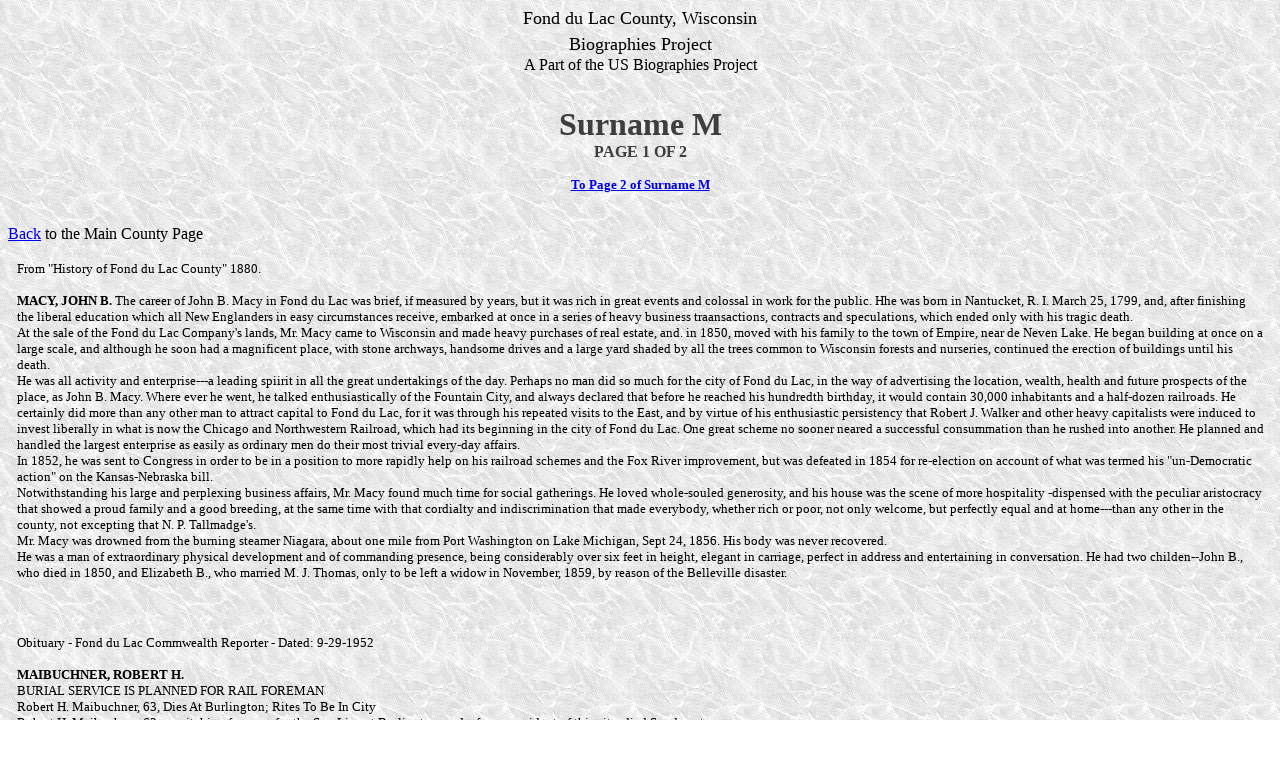

--- FILE ---
content_type: text/html
request_url: http://www.rockvillemama.com/fdl/fdl_m1.htm
body_size: 11882
content:
<html>

<head>
<meta name="GENERATOR" content="Microsoft FrontPage 6.0">
<meta name="ProgId" content="FrontPage.Editor.Document">
<meta http-equiv="Content-Type" content="text/html; charset=windows-1252">
<title>Fond du Lac Wisconsin Biographies Surname M PAGE 1 OF 2</title>
</head>

<body background="marb009wht.jpg">

<p align="center"><font size="4">Fond du Lac County, Wisconsin <br>
Biographies Project</font><font size="5"><br>
</font>A Part of the US Biographies Project</p>
<div align="center">
  <center>
  <table cellSpacing="8" cellPadding="8" width="99%" border="0">
    <tr>
      <td width="100%">
      <p align="center"><font face="Windsor" color="#3e3e3e" size="6"><strong>
      Surname M<br>
      </strong></font><font face="Windsor" color="#3e3e3e"><strong>PAGE 
      1 OF 2 <br>
      </strong></font><font face="Windsor" color="#3e3e3e" size="2"><strong><br>
      <a href="http://www.rockvillemama.com/fdl/fdl_m2.htm">To Page 2 of Surname M</a></strong></font></td>
    </tr>
  </table>
  </center>
</div>
<p align="left"><a href="http://www.rockvillemama.com/fdl/index.htm">Back</a> to 
the Main County Page</p>
<div align="center">
  <center>
  <table cellSpacing="1" width="99%" border="0">
    <tr>
      <td width="100%"><font size="2">From &quot;History of Fond du Lac County&quot; 1880.</font> 
      <p><font size="2"><strong>MACY, JOHN B. </strong>The career of John B. 
      Macy in Fond du Lac was brief, if measured by years, but it was rich in 
      great events and colossal in work for the public. Hhe was born in 
      Nantucket, R. I. March 25, 1799, and, after finishing the liberal 
      education which all New Englanders in easy circumstances receive, embarked 
      at once in a series of heavy business traansactions, contracts and 
      speculations, which ended only with his tragic death. <br>
      At the sale of the Fond du Lac Company's lands, Mr. Macy came to Wisconsin 
      and made heavy purchases of real estate, and. in 1850, moved with his 
      family to the town of Empire, near de Neven Lake. He began building at 
      once on a large scale, and although he soon had a magnificent place, with 
      stone archways, handsome drives and a large yard shaded by all the trees 
      common to Wisconsin forests and nurseries, continued the erection of 
      buildings until his death.<br>
      He was all activity and enterprise---a leading spiirit in all the great 
      undertakings of the day. Perhaps no man did so much for the city of Fond 
      du Lac, in the way of advertising the location, wealth, health and future 
      prospects of the place, as John B. Macy. Where ever he went, he talked 
      enthusiastically of the Fountain City, and always declared that before he 
      reached his hundredth birthday, it would contain 30,000 inhabitants and a 
      half-dozen railroads. He certainly did more than any other man to attract 
      capital to Fond du Lac, for it was through his repeated visits to the 
      East, and by virtue of his enthusiastic persistency that Robert J. Walker 
      and other heavy capitalists were induced to invest liberally in what is 
      now the Chicago and Northwestern Railroad, which had its beginning in the 
      city of Fond du Lac. One great scheme no sooner neared a successful 
      consummation than he rushed into another. He planned and handled the 
      largest enterprise as easily as ordinary men do their most trivial 
      every-day affairs. <br>
      In 1852, he was sent to Congress in order to be in a position to more 
      rapidly help on his railroad schemes and the Fox River improvement, but 
      was defeated in 1854 for re-election on account of what was termed his 
      &quot;un-Democratic action&quot; on the Kansas-Nebraska bill.<br>
      Notwithstanding his large and perplexing business affairs, Mr. Macy found 
      much time for social gatherings. He loved whole-souled generosity, and his 
      house was the scene of more hospitality -dispensed with the peculiar 
      aristocracy that showed a proud family and a good breeding, at the same 
      time with that cordialty and indiscrimination that made everybody, whether 
      rich or poor, not only welcome, but perfectly equal and at home---than any 
      other in the county, not excepting that N. P. Tallmadge's.<br>
      Mr. Macy was drowned from the burning steamer Niagara, about one mile from 
      Port Washington on Lake Michigan, Sept 24, 1856. His body was never 
      recovered.<br>
      He was a man of extraordinary physical development and of commanding 
      presence, being considerably over six feet in height, elegant in carriage, 
      perfect in address and entertaining in conversation. He had two childen--John 
      B., who died in 1850, and Elizabeth B., who married M. J. Thomas, only to 
      be left a widow in November, 1859, by reason of the Belleville disaster.
      </font></td>
    </tr>
  </table>
  </center>
</div>
<p>&nbsp;</p>
<div align="center">
  <center>
  <table cellSpacing="1" width="99%" border="0">
    <tr>
      <td width="100%"><font size="2">Obituary - Fond du Lac Commwealth Reporter 
      - Dated: 9-29-1952</font> 
      <p><font size="2"><strong>MAIBUCHNER, ROBERT H. </strong></font><br>
      <font size="2">BURIAL SERVICE IS PLANNED FOR RAIL FOREMAN<br>
      Robert H. Maibuchner, 63, Dies At Burlington; Rites To Be In City<br>
      Robert H. Maibuchner, 63, a switching foreman for the Soo Line at 
      Burlington, and a former resident of this city, died Sunday at<br>
      Burlington Memorial Hospital after a brief illness. The body of Mr. 
      Maibuchner will be in state at the Candlish Chapel after<br>
      7 p.m. Tuesday. Funeral services will be held there at 3 p.m. Wednesday, 
      with the Rev. B.J. Stecker officiating. Burial will be in Rienzi Cemetery. 
      Mr. Maibuchner had lived in Burlington the last 15 years. He was born 
      April 31, 1889, in Chicago, the son of Henry R. and Margaret Higgins 
      Maibuchner and was married here in 1916 to Miss Mary Parson. Mr. 
      Maibuchner was a veteran of World War I and a member of Fond du Lac Lodge 
      140 F. and A.M., the Brotherhood of Railway Trainmen and of the<br>
      American Legion. Surviving are his widow; a brother, Fred of Waukesha; 
      three sisters, Miss Elsie Maibuchner of Beaver Dam, Mrs. Carl Hoernig, 
      city, and Mrs. Earl Schumacher of beaver Dam; two nephews and a niece.</font></td>
    </tr>
  </table>
  </center>
</div>
<p>&nbsp;</p>
<div align="center">
  <center>
  <table cellSpacing="1" width="99%" border="0">
    <tr>
      <td width="100%"><font size="2">Obituary - Fond du Lac Commonwealth 
      Reporter -</font>- <font size="2">Dated: 2-17-1930</font> 
      <p><font size="2"><strong>MANNENBACH, JOHN </strong></font><br>
      <font size="2">PIONEER DEAD AT MT. CALVARY<br>
      John Mannenbach, 73, Expires At Home In Village After Long Illness<br>
      John Mannenbach, 73, a resident of the eastern part of the county 
      practically all of his life, died at 5:30 p.m. Sunday at his home after 
      four months illness. Born March 11, 1857 in Germany, he came to this 
      country with his parents when 3 months old, settling in St. Joe in the 
      place now known as the J. Krebsbach property. Mr. Mannebach later moved to 
      Mt. Calvary, where for many years he was employed by the old Burgess, 
      Michels and Neis brewery. Thirty-seven years ago he bought his mother's 
      property at St. Joe and later disposed of the place to Joe Michels because 
      of ill health. He then moved to Johnsburg where he bought the John Freund 
      farm. Seventeen years ago he sold the place and moved to Mt. Calvary, 
      purchasing the old Adam Woodsfarm, where he resided for 11 years and then 
      disposed of the property to Albert Koenen. Mr. Mannebach then purchased 
      the Prof. Schaefer home, which he occupied at the time of his death. 
      Surviving Mr. Mannebach are three daughters, Mrs. Jacon Schneider of<br>
      Calumet, Mrs. Frank Bleuel of Woodland and Mrs. Anton Dreifuerst who 
      resided with her father, two sons, John and Frank Mannenbach of Mt. 
      Calvary; 15 grandchildren, a sister, Mrs. John Heinen of Milwaukee and a 
      brother, Martin Mannebach of Pewaukee, Mrs. Mannenbach died June 2, 1927. 
      Funeral services will be held at 9:30 a.m. Thursday from the residence and 
      at 10 a.m. from Holy Cross church at Mt. Calvary. Burial will be in the 
      adjoining cemetery. Mr. Mannenbach was a member of St. Joe and St. Anthony 
      societies of St. Joe and Mt. Calvary.</font></td>
    </tr>
  </table>
  </center>
</div>
<p>&nbsp;</p>
<div align="center">
  <center>
  <table cellSpacing="1" width="99%" border="0">
    <tr>
      <td width="100%"><font size="2">Obituary - From the Fond du Lac 
      Commonwealth Reporter - No date.</font> 
      <p><font size="2"><strong>MANTHEY, MRS. RUDOLPH </strong>, <br>
      92, Princeton, died Monday at the Columbia County Hospital, Wyocena. The 
      former Alvina Falbe was born August 12, 1876 in Princeton, was a lifelong 
      resident of Princeton and a member of St. John's Lutheran Church. 
      Survivors include two daughters, Mrs. Elmer Lehman of Ripon and Mrs. Frank 
      Janz of Milwaukee; two sons, Otto Manthey of Princeton and Victor Manthey 
      of Fond du Lac; 10 grandchildren; 14 great-grandchildren. She was preceded 
      in death by her husband; two daughters, Mrs. Lydia St. Louis and Mrs. 
      Richard Verch; a son in early childhood. Funeral services will be held at 
      2 p.m. Thursday at St. John'sLutheran<br>
      Church, Princeton. Pastor Walter Strohschein officiating and burial will 
      be in Princeton City Cemetery. Friends may call after 2 p.m. today at 
      Wachholz Funeral Home, Princeton and at the church from 11 a.m. Thursday 
      until the time of services.</font></td>
    </tr>
  </table>
  </center>
</div>
<p>&nbsp;</p>
<div align="center">
  <center>
  <table cellSpacing="1" width="99%" border="0">
    <tr>
      <td width="100%"><font size="2">Obituary - Fond du Lac Commonwealth 
      Reporter </font>- <font size="2">Dated: 11-20-1903</font> 
      <p><font size="2"><strong>MARSHALL, MRS. MARY </strong><br>
      Mrs. Mary Marshall, widow of the late C.H. Marshall, died at her 
      residence, 9 Oak Street this morning at 2 o'clock. She was born in 
      Mayville, N.Y., September 30, 1845, and came to Fond du Lac in 1863. She 
      is survived by three daughters, Mrs. Alice Smith, city; Mrs. C.H. Murdock 
      of Janesville; and Mrs. E. Neeb, city, and by one son, Frank G. Marshall, 
      city. The funeral will be held from the residence at 2 p.m. Sunday, Rev. 
      T.J. Brown officiating. The remains will be interred in Rienzi Cemetery. 
      Funeral Rites - Dated: 11-23-1903 The funeral of the late Mrs. Mary 
      Marshall was held from the residence, 9 Oak street, at 2 o'clock Sunday 
      afternoon, Rev. T.J. Brown officiating. Musical numbers were rendered by a 
      quartet composed of Mr. and Mrs. W.W. Collins, Miss Chegwin and Harley 
      Durand. Messrs. Lee, Joseph Stenz, John Kinney, James Dana, Spencer Palmer 
      and Hugh Gaffney acted as pall bearers. Interment was at Rienzi Cemetery.</font></td>
    </tr>
  </table>
  </center>
</div>
<p>&nbsp;</p>
<div align="center">
  <center>
  <table cellSpacing="1" width="99%" border="0">
    <tr>
      <td width="100%"><font size="2">Compiled from St. Matthew Parish Records; 
      St. Matthew Cemetery Records; St. Matthew's Tombstone Inscriptions; 
      various biographies of Fond du Lac County; 1850, 1860, and 1870 census 
      records of Fond du Lac County townships of Ashford, Auburn, Eden and 
      Osceola . </font>
      <p><font size="2"><strong>MAUCH, BENEDICT </strong>born 9 Feb 1829 (cem) 
      died 12 May 1876, age 47 (church); born in Wertemberg, he married 
      Josephine Shellinger (11 Sept 1829 - 6 June 1912).(cem) The 1855 state 
      census indicates 3 males and 3 females in their household. In the 1870 
      agricultural census he is listed as the owner of 160 acres, 80 acres of 
      which were cleared from production. He owned 4 horses and 4 cows, 2 work 
      ox, 4 young stock, 20 sheep and 4 pigs. He harvested wheat, Indian corn 
      and oats, had no wool to list, but had 50 bu. potatoes, 300 lb. Of butter 
      and 20 tons of hay. They were the parents of: Francis J., born 6 March 
      1849 - 8 May 1900; married Elizabeth Bonischo (dau of Nicholas and 
      Catherine) on Nov 9, 1875. Mary, born 1851; married Valentine Dieringer 
      Catherine, born 1852; married Francis Dieringer John, 25 March 1856 - 8 
      Feb 1883 Henry, born 1859; died pre 1870? Margaret, born 1861; married 
      Barnabas Dieringer Theresa, born 1863 Barbara, born 1865 George, 12 Apr 
      1867 - 23 March 1882, age 16 James W. (Jerome?), born 21 Aug and bapt. 4 
      Sept 1870; died 24 Oct 1889, age 19 Josephine U., born 1 May and bapt 6 
      May 1873 Rosalia, married Thomas Dieringer Oct 23, 1883. </font></td>
    </tr>
  </table>
  </center>
</div>
<p>&nbsp;</p>
<div align="center">
  <center>
  <table cellSpacing="1" width="99%" border="0">
    <tr>
      <td width="100%"><font size="2">Compiled from St. Matthew Parish Records; 
      St. Matthew Cemetery Records; St. Matthew's Tombstone Inscriptions; 
      various biographies of Fond du Lac County; 1850, 1860, and 1870 census 
      records of Fond du Lac County townships of Ashford, Auburn, Eden and 
      Osceola . </font>
      <p><font size="2"><strong>McCARTY, THOMAS </strong>farmer, section 4, Town 
      of Ashford - born in County Leitrin, Ireland on 18 Nov. 1837, son of 
      Michael and Ann McCarty, who emigrated to America in 1847 and lived in 
      Providence, RI until 1853 when they came to Ashford. Thomas married on 17 
      June 1869 Miss Mary Lloyd, born 10 May 1847, the daughter of George and 
      Ann Lloyd, who emigrated from Ireland to America in 1840; she was born in 
      Dutchess Co. NY and her family settled in Byron in 1849. Thomas died 21 
      June 1905 and she died 11 March 1917. In the 1870 agricultural census they 
      are listed as owning 120 acres, 80 acres of which were cleared and in 
      production. They owned 4 horses, 3 cows, 6 young stock, 30 sheep and 3 
      pigs. He harvested wheat, Indian corn and oats, and had potatoes, butter, 
      wool and hay. They were the parents of: Ann E., born 27 July and bapt 4 
      Sept, 1870 John A., 1872 - 1957 George H. Thomas W., 27 Feb 1876 - 11 Feb 
      1915 Francis A., 11 Feb 1880 - 19 Jan 1960 Louis M. born 20 Feb and bapt 
      13 Apr. 1884 </font></td>
    </tr>
  </table>
  </center>
</div>
<p>&nbsp;</p>
<div align="center">
  <center>
  <table cellSpacing="1" width="99%" border="0">
    <tr>
      <td width="100%"><font size="2">Authored and submitted by Julie Chitwood
      </font><b><font face="Times New Roman" size="2">
      <a href="mailto:b.chitwood@mchsi.com">b.chitwood@mchsi.com</a></font></b><font size="2"> 
      and for additonal information see her website at <br>
      </font>
      <a href="http://familytreemaker.genealogy.com/users/c/h/i/Billy-R-Chitwood/index.html?Welcome=1035836866">
      <font color="#800000" size="2">Julie Chitwood FTM site</font></a> 
      <p><font size="2"><strong>MCCOY, SUSAN</strong> , born December 1828 ( 
      From death certificate) - b. Ireland; died January 05, 1919 in Fond du 
      Lac, WI. She was the daughter of . James McCoy and . Sara Donnelly. She 
      married (1) Patrick McNeely Abt. 1850. He was born March 17, 1828 in 
      Ireland, and died November 08, 1912 in Taycheedah, Fond du Lac, WI. He was 
      the son of Patrick McNeely and Rose McDonaugh.<br>
      <br>
      The Reporter, Fond du Lac, WI, January 7, 1919</font><br>
      <font size="2">AGED RESIDENT IS BURIED<br>
      LAST RITES FOR MRS. SUSAN McNEELY CONDUCTED FROM<br>
      ST. PATRICK'S CHURCH. --<br>
      The funeral of Mrs. Susan McNeely, aged (9-,) wife of the late Patrick 
      McNeely, well known and highly respected former resident of the village of 
      Taycheedah, who passed away at the home of her daughter, Mrs. Rose 
      Sweeney, 114 West Follett street, Sunday morning, was held from the 
      residence this morning at 8:45 o'clock and at 9 from St. Patrick's church. 
      The Rev. T.J. Cosgrove officiated and burial was at St. Charles cemetery, 
      Taycheedah. Scores of friends were present at the church to pay a last 
      tribute. The pallbearers were George McEntee, Henry Bintz, Steven Koenigs, 
      John McCullen, Thomas Mullen and Hugh McCabe. Daily Commonwealth, January 
      6, 1919<br>
      </font><br>
      <font size="2">CAME TO COUNTY IN THE EARLY DAY ---<br>
      Mrs. Susan McNeely, aged 90 years and one of the last of the earliest 
      settlers of the village of Taycheedah, died at 7 o'clock Sunday morning at 
      the home of her daughter Mrs. Rose Sweeney, 114 West Follett street. The 
      deceased was born in Ireland Dec. 15, 1828 and settled with her husband 
      the late Patrick McNeely in Taycheedah in 1847. She leaves the following 
      children John of LaGrand, Ore.; Bernard of Colfax, Wash.; Patrick, of 
      Bakerfield, Cal.; Thomas, of Taycheedah; Mrs. Susan Taylor,<br>
      Spokane, Wash.; Mrs. Mary Duffy, Peebles; Mrs. Rose Sweeney, this city; 
      one sister Mrs. Kate McCullum, city, also fourteen grandchildren and two 
      great grandchildren.<br>
      The funeral will be held at 8:45 to morrow morning at the residece and at 
      9 o'clock at St. Patrick's Church, Rev. T.J. Cosgrove officiating. Burial 
      will be at Taycheedah Cemetery.<br>
      (Note: In a letter from Mae (O'Donnell) Malin to her sister, Rosalie<br>
      O'Donnell, written in January 1919 Celeste mentioned that Nan had said 
      Aunt Susan had died 5 January 1919. Mae thought Aunt Susan had had a 
      stroke about two weeks previously and that she hadn't been feeling well<br>
      for about two months.)</font></td>
    </tr>
  </table>
  </center>
</div>
<p>&nbsp;</p>
<div align="center">
  <center>
  <table cellSpacing="1" width="99%" border="0">
    <tr>
      <td width="100%"><font size="2">Obituary - Fond du Lac Commonwealth 
      Reporter </font>- <font size="2">Dated: 11-9-1910</font> 
      <p><font size="2"><strong>McENTEE, LAWRENCE D. </strong><br>
      Lawrence D. McEntee, age 25 years, a son of Mr. and Mrs. George McEntee, 
      died at 6:45 o'clock this morning of Typhoid fever. Besides his parents he 
      is survived by a sister, Marie L. McEntee and two brothers, Eugene of New 
      York and Ray of this city. The funeral will be held at 9:30 o'clock Friday 
      morning from St. Patrick's church, Rev. J.J. Keenan officiating, with 
      internment at Taycheedah Cemetery.</font></td>
    </tr>
  </table>
  </center>
</div>
<p>&nbsp;</p>
<div align="center">
  <center>
  <table cellSpacing="1" width="99%" border="0">
    <tr>
      <td width="100%"><font size="2">Compiled from St. Matthew Parish Records; 
      St. Matthew Cemetery Records; St. Matthew's Tombstone Inscriptions; 
      various biographies of Fond du Lac County; 1850, 1860, and 1870 census 
      records of Fond du Lac County townships of Ashford, Auburn, Eden and 
      Osceola . </font>
      <p><font size="2"><strong>McCULLOUGH, MICHAEL </strong>Michael was born in 
      Ireland in 1816, and spent his early life at driving of a jaunting car. 
      When twenty-five years of age, he decided to make his home in America. The 
      first year after his arrival he was employed as a porter in a wholesale 
      house in New York City, and from 1842 to 1849 he was engaged at farm labor 
      in Dutchess Co. NY. During that time he met and married Miss Ann Carry (24 
      June 1824 - 2 Dec 1897, age 73 per church) and in 1849 the emigrated to 
      Wisconsin, reaching Fond du Lac county in November. He settled in Auburn 
      Township, purchased 80 acres of land in section 8, and began to develop 
      his farm. In the 1850 Federal Census, the McCulloughs owned 20 improved 
      and 60 unimproved acres, the value of which was $250. They had $10 worth 
      of farm implements. Livestock included 2 milch cows, 2 work ox, 1 
      youngstock and 10 swine, for a total value of $86. They also had 10 bu. of 
      wheat, 20 bu. of Indian corn, 50 bu. of oats. They had 100 bu. of Irish 
      potatoes, 8 bu. of barley, 30 bu. of buckwheat and 40 lb. Of butter. 
      Michael died 7 May 1895, at age 75 (church) They were the parents of: 
      Thomas, 9 Dec 1845 - 29 March 1919 James, 28 July 1848 - 7 Feb 1910 Ella, 
      27 May 1851 - 9 June 1943 Annie (Mrs. Patrick Flynn of Campbellsport), 
      born 1851 in WI. died 16 July 1918 Mary J., 17 Dec 1852 - 23 Jan 1934 
      Catherine, (Mrs. Thomas Curran of Town of Ashford) born 1854 in WI 
      Michael, 15 Sept 1856 - 18 June 1913 Isabella 22 Oct 1858 - 12 May 1927 
      Ellen, born 1862 in WI </font></td>
    </tr>
  </table>
  </center>
</div>
<p>&nbsp;</p>
<div align="left">
  <table cellSpacing="1" width="99%" border="0">
    <tr>
      <td width="100%"><font size="2">Obituary - From the Fond du Lac 
      Commonwealth Reporter - Dated: 8-24-1904</font> 
      <p><font size="2"><strong>MCLAUGHLIN, FRANK P. </strong><br>
      Frank P. McLaughlin, aged 24 years, died at the family home, 107 West 
      Scott street at 9:50 o'clock Tuesday evening, after an illness of about a 
      week. He is survived by his mother, Mrs. Mary McLaughlin; three sisters, 
      Mrs. Robert Farrell, city; Mrs. W. O'Brien and Mrs. M. Straus of Baraboo 
      and two brothers, John and Thomas of this city. The funeral will be held 
      at 9:20 o'clock either Friday or Saturday morning from St. Patrick's 
      church. Rev. Father Keenan officiating. Interment will be in Calvary 
      cemetery.</font></td>
    </tr>
  </table>
</div>
<p>&nbsp;</p>
<div align="center">
  <center>
  <table cellSpacing="1" width="99%" border="0">
    <tr>
      <td width="100%"><font size="2">Submitted by Julie Chitwood </font><b>
      <font face="Times New Roman" size="2">
      <a href="mailto:b.chitwood@mchsi.com">b.chitwood@mchsi.com</a></font></b><font size="2"> 
      and for additonal information see her website at <br>
      </font>
      <a href="http://familytreemaker.genealogy.com/users/c/h/i/Billy-R-Chitwood/index.html?Welcome=1035836866">
      <font color="#800000" size="2">Julie Chitwood FTM site</font></a> 
      <p><font size="2"><br>
      <strong>MCNEELY, PATRICK</strong>, born March 17, 1828 in Ireland; died 
      November 08, 1912 in Taycheedah, Fond du Lac, WI. He was the son of . 
      Patrick McNeely and . Rose McDonaugh. He married Susan McCoy Abt. 1850. 
      She was born December 1828 ( From death certificate) - b. Ireland, and 
      died January 05, 1919 in Fond du Lac, WI. She was the daughter of James 
      McCoy and Sara Donnelly.<br>
      <br>
      Obituary - The Reporter, Fond du Lac, Wisconsin, Friday, November 8, 1912:</font><br>
      <strong><br>
      </strong><font size="2">Patrick McNeely, aged 84 years, one of the oldest 
      residents of the county, died this morning at 2 o'clock at his home in<br>
      Taycheedah. The deceased was born in Ireland in 1828 and came to this 
      country in 1847 with his parents, coming directly to Taycheedah, where he 
      resided since. Mr. McNeely is survived by a wife and four sons, John of La 
      Grange, Ore., Patrick of Bakersville, Cal., Bernard of Colfax, Washington, 
      and Thomas of Taycheedah; three daughters, Mrs. Susan Taylor, Spokane, 
      Washington, Mrs. Rose Sweeney of Fond du Lac, and Mrs. Mary Duffy of 
      Peebles. Funeral arrangements will be announced later.&quot; The Reporter, 
      Saturday, November 9, 1912: Obituary Mention &quot;McNEELY - The funeral of 
      Patrick McNeely will be held Monday morning at 9:30 o'clock from the 
      residence, in the town of Taycheedah, and at 10 o'clock from the 
      Taycheedah Catholic church. Rev. T.J. Cosgrove will officiate and 
      interment will take place in the adjoining cemetery.&quot;<br>
      <br>
      Daily Commonwealth - November 8, 1912:</font><br>
      <font size="2">OLD VILLAGE RESIDENT</font><br>
      <font size="2">Patrick McNeely, Aged 83, Resident of Taycheedah Over Sixty 
      Years is Dead<br>
      &quot;Patrick McNeeley [sic] died at 2 o'clock this morning at his home in 
      Taycheedah after a lingering illness. He as born in Ireland in 1829, and 
      has lived in Taycheedah for sixty-five years. &quot;Besides his wife he leaves 
      four sons, John of LeGrand, Ore.,<br>
      Patrick of Bakersville, Cal., Bernard, of Colfax, Wash., and Thomas, of 
      Taycheedah; three daughters, Mrs. Rose Sweeney of Fond du Lac; Mrs. 7 
      Susan Taylor, Spokane, Wash., and Mrs. Mary Dussey [sic], of Peebles.&quot;</font></p>
      <p><font size="2">Daily Commonwealth - November 9, 1912:</font><br>
      <font size="2">OBITUARY<br>
      McNeeley - The funeral of Patrick McNeeley will be held Monday morning at 
      9:30 at the residence in Taycheedah, and at 10 o'clock at the Taycheedah 
      church, Rev. T. J. Cosgrove officiating. The interment will be at the 
      adjoining cemetery.&quot;</font></td>
    </tr>
  </table>
  </center>
</div>
<p>&nbsp;</p>
<div align="center">
  <center>
  <table cellSpacing="1" width="99%" border="0">
    <tr>
      <td width="100%"><font size="2">Obituary - Fond du Lac Commonwealth 
      Reporter </font>- <font size="2">Dated: 1-29-1941</font> 
      <p><font size="2"><strong>MEIER, PETER </strong><br>
      PETER MEIER, 80, EXPIRES AFTER LONG SICKNESS<br>
      Former Marytown Resident Dies At Home Of Daughter In Charlesburg Peter 
      Meier, 80, of Charlesburg, a former resident of Marytown, died at 10:45 
      p.m. Tuesday at the home of his daughter, Mrs. Jacob Steiner, in 
      Charlesburg. He had been ill two months. Surviving Mr. Meier are seven 
      daughters and sons, Mrs. Steiner and Richard of Charlesburg, Mrs. Frank 
      Mueller of Chilton, Anton and Joseph of Marytown and Ben and Sophia of 
      this city; 33 grandchildren and 10 great-grandchildren, Mrs. Meier died 
      May 16, 1940. Mr. Meier was a member of t he Holy Name Society. Funeral 
      services will be held at 9:15 a.m. Saturday from the Steiner residence and 
      at 9:30 a.m. from Charlesburg church. The Rev. Fr. Binder will officiate. 
      Burial will be in the adjoining Cemetery.</font></td>
    </tr>
  </table>
  </center>
</div>
<p>&nbsp;</p>
<div align="center">
  <center>
  <table cellSpacing="1" width="99%" border="0">
    <tr>
      <td width="100%"><font size="2">Obituary - Fond du Lac Commonwealth 
      Reporter </font>- <font size="2">Dated: 9-5-1910</font> 
      <p><font size="2"><strong>MEYER, ADAM </strong><br>
      Adam Meyer died suddenly Saturday night at his ho me in North Taycheedah 
      of hemmorrhage of the brain. Mr. Meyer who was 72 years old, is survived 
      by his wife, three sons and three daughters. He had been a resident of 
      North Taycheedah for a number of years. The funeral will he held at 10 
      o'clock tomorrow morning from the Johnsburg church. Funeral Rites - Dated: 
      9-7-1910<br>
      The funeral of Adam Meyer was held at 10 o'clock Tuesday morning from St. 
      Mary's Church, JOhnsburg, being largely attended. The Catholic Knights of 
      Wisconsin at which the deceased was a member, attended the funeral in a 
      body. Among those wh owere present at the funeral from distant points 
      were, Mrs. Morheiser of Chicago; Mrs. Wolf and two daughters of Sherwood, 
      and M.J. Leick and family of Chicago, Mr. and Mrs. Leick and family have 
      been visiting at the Meyer home for the past two weeks. Interment took 
      place in the Johnsburg cemetery. The deceased leaves wife, three sons, 
      John, Peter and Fred Meyer; also four<br>
      daughters, Mrs. Lieck, Miss Annie Meyer, Miss Barbara Meyer and Miss Rose 
      Meyer.</font></td>
    </tr>
  </table>
  </center>
</div>
<p>&nbsp;</p>
<div align="center">
  <center>
  <table cellSpacing="1" width="99%" border="0">
    <tr>
      <td width="100%"><font size="2">Obituary - Fond du Lac Commonwealth 
      Reporter </font>- <font size="2">Dated: 4-15-1910</font> 
      <p><font size="2"><strong>MIETZELFEDLT, MRS. JOHANNA </strong><br>
      Mrs. Johanna Mietzelfeldt, wife of William Mietzelfeldt died at 5:30 this 
      morning at her home 186 West Twelfth street, aged 58 years. Besides her 
      husband she leaves two daughters, Mrs. Frank Doese and Miss Flora 
      Mietzelfeldt; four sons, Otto, Emil, William, and August, all of this 
      city.The funeral will be held Sunday afternoon at 1:15 from the residence 
      and at 2 o'clock from the Lutheran Immanuel's church. Rev. R.H. Bunge will 
      officiate and internment will be in Estabrook cemetery. Funeral Rites - 
      Dated: 4-18-1910 The funeral of Mrs. Johanna Mietzelfeldt was held at 1:15 
      Sunday afternoon and from the residence at 186 West Twelfth and at 2 
      o'clock from Immanuel Lutheran Church. The Rev. R.H. Bunge officiated. 
      Pallbearers were, Herman Weis, August Petter, Fred Lang, Charles Foelsch, 
      Frank Peglow, August Woeshnick.</font></td>
    </tr>
  </table>
  </center>
</div>
<p>&nbsp;</p>
<div align="center">
  <center>
  <table cellSpacing="1" width="99%" border="0">
    <tr>
      <td width="100%"><font size="2">Obituary - Fond du Lac Commonwealth 
      Reporter </font>- <font face="Arial" size="2">Dated: 1-27-1931</font> 
      <p><font face="Arial" size="2"><strong>MILLER, MRS. EMILIE </strong><br>
      OLD RESIDENT EXPIRES<br>
      Mrs. Emilie Miller, 83, Native Of Germany, Dies At Home Of Son. Mrs. 
      Emilie Miller, 83, widow of Adolph Miller, a native of Germany and 
      resident here for the last 20 years, died Monday night at the home of her 
      son, Oscar Miller, 626 South Park Avenue. Surviving are three sons, Oscar, 
      Otto and Arthur Miller of this city and two daughters, Mrs. Fred Salzwedel 
      of this city and Mrs. Paul Lohs of Norwood, O. Funeral services will be 
      held at 2 p.m. Thursday from the residence. The body was taken to the 
      George M. Dugan Funeral Home and will be removed from there to the 
      residence Wednesday.</font></td>
    </tr>
  </table>
  </center>
</div>
<p>&nbsp;</p>
<div align="center">
  <center>
  <table cellSpacing="1" width="99%" border="0">
    <tr>
      <td width="100%"><font size="2">Obituary- Fond du Lac Commonwealth 
      Reporter </font>- <font face="Arial" size="2">Dated: 12-2-1927</font> 
      <p><font face="Arial" size="2"><strong>MILLER, FRED</strong> <br>
      FRED MILLER EXPIRES<br>
      Deceased Was Brother of W. H. Miller; Funeral At Los Angeles. Fred Miller, 
      58, brother of William H. Miller, 171 1-2 South Main<br>
      Street, died Thursday night at his home in Los Angeles. The deceased was 
      born in Port Washington and had been a resident of Oshkosh for some years 
      before going to California. He is survived by his widow, one brother, W.H. 
      Miller of this city and one sister Mrs. Mary Raymond of Los Angeles. W.H. 
      Miller will leave tonight for Los Angeles to attend the funeral.</font></td>
    </tr>
  </table>
  </center>
</div>
<p>&nbsp;</p>
<div align="center">
  <center>
  <table cellSpacing="1" width="99%" border="0">
    <tr>
      <td width="100%"><font size="2">Obituary - Fond du Lac Commonwealth 
      Reporter </font>- <font size="2">Dated: 5- 4 -1903</font> 
      <p><font size="2"><strong>MILLER, LOUIS </strong><br>
      Louis Miller, aged 82 years, died at his home, 54 Amory Street at 7:45 
      this morning. The funeral will he held from St. Mary's Church, at 9:30 
      Wednesday morning with interment at Calvary Cemetery. Mr. Miller leaves a 
      widow; two sons, Frank and John of this city; and two daughters, Miss Ella 
      Miller of Milwaukee and Mrs. C. Kozlbs of Oshkosh.</font></td>
    </tr>
  </table>
  </center>
</div>
<p>&nbsp;</p>
<div align="center">
  <center>
  <table cellSpacing="1" width="99%" border="0">
    <tr>
      <td width="100%"><font color="#000000" size="2"><strong>Submitter Kathryn 
      Bryan</strong></font> 
      <p><font color="#000000" size="2"><strong>MITCHELL, J.T., </strong>farmer, 
      sec. 12, P.O. Zumbrota. Born in Ireland in 1819 and with his parents came 
      to this country when a child. His father settled in Rochester, NY in 1826, 
      where he died in 1829 or 1830. Mr. Mitchell emigrated to Washtenau county, 
      MI, being one of the early pioneers of that State. In 1841 he moved to 
      McHenry county, Illinois, where he pre-empted land and where he 
      experienced all the hardships of early pioneer ilfe. In August of 1845 he 
      maried Ann A. Scofield. She was born in Green County, NY in 1826. In 1847 
      he settled in Fond du Lac County, WI, at which time there were but few 
      settlers in that county. He helped build the first school house that was 
      erected in that county and made it his home until he came to this county 
      in 1856, and is one of the early living pioneers of this town. He assisted 
      in building the first school house, which was built in 1857, has filled 
      important town offices. They have four children living -- Lizzie, wife of 
      H.T. Brown, Edward, Frank and Leona. Lost one child, Ellen. Mrs. Mitchell 
      is a member of the Congretional Church. History of Goodhue County, Red 
      Wing, MN 1878. &nbsp;</font></td>
    </tr>
  </table>
  </center>
</div>
<p>&nbsp;</p>
<div align="center">
  <center>
  <table cellSpacing="1" width="99%" border="0">
    <tr>
      <td width="100%"><font size="2">Obituary - Fond du Lac Commonwealth 
      Reporter </font>- <font size="2">Dated: 11-28-1927</font> 
      <p><font size="2"><strong>MOENNING, WILLIAM </strong><br>
      MITCHELL RESIDENT DIES<br>
      Funeral Services For William Moenning Are Held At Rural Church. William 
      Moenning, 82, a resident of the Town of Wilson, Sheboygan county, since 
      1855, a formed supervisor and town treasurer, died Friday evening at St. 
      Nicholas' hospital, Sheboygan. Funeral services were held this afternoon 
      from the home of Gustav Beck, Sheboygan, and the Trinity Lutheran church, 
      Town of Wilson, of which Mr. Moenning was a charter member. Burial was at 
      Wildwood Cemetery. Mr. Moenning was born in Prussia, Germany, June 20, 
      1845. His parents came to America and settled in the Town of Wilson in 
      1855. He was<br>
      married in 1869 to Miss Anna Marshall, who survives as do one son, 
      Gustave, who resides in the Town of Wilson, a brother, Theodore, and seven 
      grandchildren.</font></td>
    </tr>
  </table>
  </center>
</div>
<p>&nbsp;</p>
<div align="center">
  <center>
  <table cellSpacing="1" width="99%" border="0">
    <tr>
      <td width="100%"><font size="2">Obituary - Fond du Lac Commonwealth 
      Reporter </font>- <font face="Arial" size="2">Dated: 1-27-1931</font> 
      <p><font face="Arial" size="2"><strong>MORGAN, MRS. EVA </strong><br>
      Word has been received by relatives yesterday of the death January 22 of 
      Mrs. Eva Morgan, foromer resident of this city, at the home of her 
      daughter, Mrs. William Kerwin in Portland, Oregon, after an illness of 
      more than a year. Mrs. Morgan was the daughter of the late Mr. and Mrs. 
      Harvey Merrill of Lamartine, where she was born April 27, 1864. She was 
      married in 1881 to<br>
      Alfred Morgan in Lamartine and to the union were born four children, Mrs. 
      D.C. Christiansen and Mrs. William Kerwin, both of Portland, and Merrill 
      and Jesse of Oakland, CA., all of whom survive, with four grandchildren; a 
      great-grandchild; a sister, Mrs. Joseph Treleven of this city; four 
      brothers, L.F. Merrill of Manasses, VA. Dwight and Harvey Merrill of 
      Lamartine and Calvin Merrill of Oakfield, Mr. Morgan died in 1924. Mrs. 
      Morgan the youngest in a family whose members are all now more than 60 
      years of age, was the first to die. Funeral services were held in Portland 
      on January 24.</font></td>
    </tr>
  </table>
  </center>
</div>
<p>&nbsp;</p>
<div align="center">
  <center>
  <table cellSpacing="1" width="99%" border="0">
    <tr>
      <td width="100%"><font size="2">Obituary - Fond du Lac Commonwealth 
      Reporter </font>- <font size="2">Dated: 8-24-1904</font> 
      <p><font size="2"><strong>MOSES, MARY </strong><br>
      Mary Moses, the fourteen month old daughter of Mr. and Mrs. Haddeb Moses, 
      died at the residence, 4 Gould street, Tuesday morning. The funeral was 
      held at 2 o'clock this afternoon from St. Louis Church, Rev. Father 
      Boucher officiating. Interment in Taycheedah Cemetery.</font></td>
    </tr>
  </table>
  </center>
</div>
<div align="center">
  <center>
  <table cellSpacing="1" width="25%" border="0">
    <tr>
      <td vAlign="top" align="middle" width="100%">
      <br>
      <strong><a href="http://www.rockvillemama.com/fdl/fdl_m2.htm">To Page 2 of surname M</a></strong></td>
    </tr>
  </table>
  </center>
</div>

<p align="center"><img border="0" src="usbio1.gif" width="150" height="143"></p>

</body>

</html>
